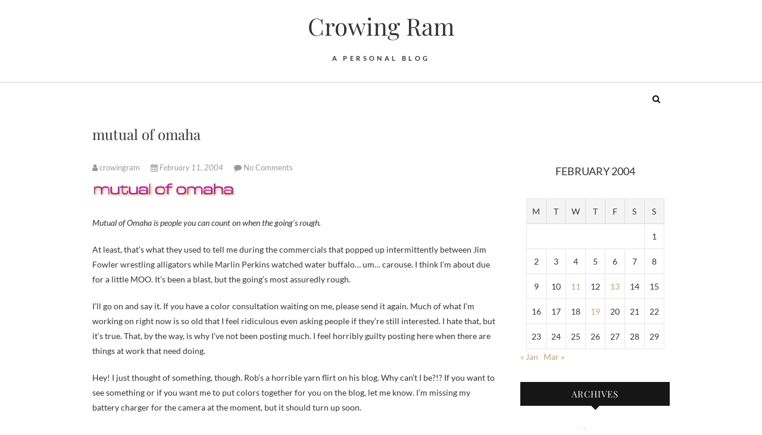

--- FILE ---
content_type: text/html; charset=UTF-8
request_url: https://www.crowingram.com/2004/02/11/68/
body_size: 11988
content:
<!DOCTYPE html>
<html lang="en-US">
<head>
<meta charset="UTF-8" />
<link rel="profile" href="http://gmpg.org/xfn/11" />
<link rel="pingback" href="https://www.crowingram.com/xmlrpc.php" />
<title>mutual of omaha &#8211; Crowing Ram</title>
<meta name='robots' content='max-image-preview:large' />
<link rel="alternate" type="application/rss+xml" title="Crowing Ram &raquo; Feed" href="https://www.crowingram.com/feed/" />
<link rel="alternate" type="application/rss+xml" title="Crowing Ram &raquo; Comments Feed" href="https://www.crowingram.com/comments/feed/" />
<link rel="alternate" type="application/rss+xml" title="Crowing Ram &raquo; mutual of omaha Comments Feed" href="https://www.crowingram.com/2004/02/11/68/feed/" />
<script type="text/javascript">
/* <![CDATA[ */
window._wpemojiSettings = {"baseUrl":"https:\/\/s.w.org\/images\/core\/emoji\/14.0.0\/72x72\/","ext":".png","svgUrl":"https:\/\/s.w.org\/images\/core\/emoji\/14.0.0\/svg\/","svgExt":".svg","source":{"concatemoji":"https:\/\/www.crowingram.com\/wp-includes\/js\/wp-emoji-release.min.js?ver=6.4.7"}};
/*! This file is auto-generated */
!function(i,n){var o,s,e;function c(e){try{var t={supportTests:e,timestamp:(new Date).valueOf()};sessionStorage.setItem(o,JSON.stringify(t))}catch(e){}}function p(e,t,n){e.clearRect(0,0,e.canvas.width,e.canvas.height),e.fillText(t,0,0);var t=new Uint32Array(e.getImageData(0,0,e.canvas.width,e.canvas.height).data),r=(e.clearRect(0,0,e.canvas.width,e.canvas.height),e.fillText(n,0,0),new Uint32Array(e.getImageData(0,0,e.canvas.width,e.canvas.height).data));return t.every(function(e,t){return e===r[t]})}function u(e,t,n){switch(t){case"flag":return n(e,"\ud83c\udff3\ufe0f\u200d\u26a7\ufe0f","\ud83c\udff3\ufe0f\u200b\u26a7\ufe0f")?!1:!n(e,"\ud83c\uddfa\ud83c\uddf3","\ud83c\uddfa\u200b\ud83c\uddf3")&&!n(e,"\ud83c\udff4\udb40\udc67\udb40\udc62\udb40\udc65\udb40\udc6e\udb40\udc67\udb40\udc7f","\ud83c\udff4\u200b\udb40\udc67\u200b\udb40\udc62\u200b\udb40\udc65\u200b\udb40\udc6e\u200b\udb40\udc67\u200b\udb40\udc7f");case"emoji":return!n(e,"\ud83e\udef1\ud83c\udffb\u200d\ud83e\udef2\ud83c\udfff","\ud83e\udef1\ud83c\udffb\u200b\ud83e\udef2\ud83c\udfff")}return!1}function f(e,t,n){var r="undefined"!=typeof WorkerGlobalScope&&self instanceof WorkerGlobalScope?new OffscreenCanvas(300,150):i.createElement("canvas"),a=r.getContext("2d",{willReadFrequently:!0}),o=(a.textBaseline="top",a.font="600 32px Arial",{});return e.forEach(function(e){o[e]=t(a,e,n)}),o}function t(e){var t=i.createElement("script");t.src=e,t.defer=!0,i.head.appendChild(t)}"undefined"!=typeof Promise&&(o="wpEmojiSettingsSupports",s=["flag","emoji"],n.supports={everything:!0,everythingExceptFlag:!0},e=new Promise(function(e){i.addEventListener("DOMContentLoaded",e,{once:!0})}),new Promise(function(t){var n=function(){try{var e=JSON.parse(sessionStorage.getItem(o));if("object"==typeof e&&"number"==typeof e.timestamp&&(new Date).valueOf()<e.timestamp+604800&&"object"==typeof e.supportTests)return e.supportTests}catch(e){}return null}();if(!n){if("undefined"!=typeof Worker&&"undefined"!=typeof OffscreenCanvas&&"undefined"!=typeof URL&&URL.createObjectURL&&"undefined"!=typeof Blob)try{var e="postMessage("+f.toString()+"("+[JSON.stringify(s),u.toString(),p.toString()].join(",")+"));",r=new Blob([e],{type:"text/javascript"}),a=new Worker(URL.createObjectURL(r),{name:"wpTestEmojiSupports"});return void(a.onmessage=function(e){c(n=e.data),a.terminate(),t(n)})}catch(e){}c(n=f(s,u,p))}t(n)}).then(function(e){for(var t in e)n.supports[t]=e[t],n.supports.everything=n.supports.everything&&n.supports[t],"flag"!==t&&(n.supports.everythingExceptFlag=n.supports.everythingExceptFlag&&n.supports[t]);n.supports.everythingExceptFlag=n.supports.everythingExceptFlag&&!n.supports.flag,n.DOMReady=!1,n.readyCallback=function(){n.DOMReady=!0}}).then(function(){return e}).then(function(){var e;n.supports.everything||(n.readyCallback(),(e=n.source||{}).concatemoji?t(e.concatemoji):e.wpemoji&&e.twemoji&&(t(e.twemoji),t(e.wpemoji)))}))}((window,document),window._wpemojiSettings);
/* ]]> */
</script>
<style id='wp-emoji-styles-inline-css' type='text/css'>

	img.wp-smiley, img.emoji {
		display: inline !important;
		border: none !important;
		box-shadow: none !important;
		height: 1em !important;
		width: 1em !important;
		margin: 0 0.07em !important;
		vertical-align: -0.1em !important;
		background: none !important;
		padding: 0 !important;
	}
</style>
<link rel='stylesheet' id='wp-block-library-css' href='https://www.crowingram.com/wp-includes/css/dist/block-library/style.min.css?ver=6.4.7' type='text/css' media='all' />
<style id='classic-theme-styles-inline-css' type='text/css'>
/*! This file is auto-generated */
.wp-block-button__link{color:#fff;background-color:#32373c;border-radius:9999px;box-shadow:none;text-decoration:none;padding:calc(.667em + 2px) calc(1.333em + 2px);font-size:1.125em}.wp-block-file__button{background:#32373c;color:#fff;text-decoration:none}
</style>
<style id='global-styles-inline-css' type='text/css'>
body{--wp--preset--color--black: #000000;--wp--preset--color--cyan-bluish-gray: #abb8c3;--wp--preset--color--white: #ffffff;--wp--preset--color--pale-pink: #f78da7;--wp--preset--color--vivid-red: #cf2e2e;--wp--preset--color--luminous-vivid-orange: #ff6900;--wp--preset--color--luminous-vivid-amber: #fcb900;--wp--preset--color--light-green-cyan: #7bdcb5;--wp--preset--color--vivid-green-cyan: #00d084;--wp--preset--color--pale-cyan-blue: #8ed1fc;--wp--preset--color--vivid-cyan-blue: #0693e3;--wp--preset--color--vivid-purple: #9b51e0;--wp--preset--gradient--vivid-cyan-blue-to-vivid-purple: linear-gradient(135deg,rgba(6,147,227,1) 0%,rgb(155,81,224) 100%);--wp--preset--gradient--light-green-cyan-to-vivid-green-cyan: linear-gradient(135deg,rgb(122,220,180) 0%,rgb(0,208,130) 100%);--wp--preset--gradient--luminous-vivid-amber-to-luminous-vivid-orange: linear-gradient(135deg,rgba(252,185,0,1) 0%,rgba(255,105,0,1) 100%);--wp--preset--gradient--luminous-vivid-orange-to-vivid-red: linear-gradient(135deg,rgba(255,105,0,1) 0%,rgb(207,46,46) 100%);--wp--preset--gradient--very-light-gray-to-cyan-bluish-gray: linear-gradient(135deg,rgb(238,238,238) 0%,rgb(169,184,195) 100%);--wp--preset--gradient--cool-to-warm-spectrum: linear-gradient(135deg,rgb(74,234,220) 0%,rgb(151,120,209) 20%,rgb(207,42,186) 40%,rgb(238,44,130) 60%,rgb(251,105,98) 80%,rgb(254,248,76) 100%);--wp--preset--gradient--blush-light-purple: linear-gradient(135deg,rgb(255,206,236) 0%,rgb(152,150,240) 100%);--wp--preset--gradient--blush-bordeaux: linear-gradient(135deg,rgb(254,205,165) 0%,rgb(254,45,45) 50%,rgb(107,0,62) 100%);--wp--preset--gradient--luminous-dusk: linear-gradient(135deg,rgb(255,203,112) 0%,rgb(199,81,192) 50%,rgb(65,88,208) 100%);--wp--preset--gradient--pale-ocean: linear-gradient(135deg,rgb(255,245,203) 0%,rgb(182,227,212) 50%,rgb(51,167,181) 100%);--wp--preset--gradient--electric-grass: linear-gradient(135deg,rgb(202,248,128) 0%,rgb(113,206,126) 100%);--wp--preset--gradient--midnight: linear-gradient(135deg,rgb(2,3,129) 0%,rgb(40,116,252) 100%);--wp--preset--font-size--small: 13px;--wp--preset--font-size--medium: 20px;--wp--preset--font-size--large: 36px;--wp--preset--font-size--x-large: 42px;--wp--preset--spacing--20: 0.44rem;--wp--preset--spacing--30: 0.67rem;--wp--preset--spacing--40: 1rem;--wp--preset--spacing--50: 1.5rem;--wp--preset--spacing--60: 2.25rem;--wp--preset--spacing--70: 3.38rem;--wp--preset--spacing--80: 5.06rem;--wp--preset--shadow--natural: 6px 6px 9px rgba(0, 0, 0, 0.2);--wp--preset--shadow--deep: 12px 12px 50px rgba(0, 0, 0, 0.4);--wp--preset--shadow--sharp: 6px 6px 0px rgba(0, 0, 0, 0.2);--wp--preset--shadow--outlined: 6px 6px 0px -3px rgba(255, 255, 255, 1), 6px 6px rgba(0, 0, 0, 1);--wp--preset--shadow--crisp: 6px 6px 0px rgba(0, 0, 0, 1);}:where(.is-layout-flex){gap: 0.5em;}:where(.is-layout-grid){gap: 0.5em;}body .is-layout-flow > .alignleft{float: left;margin-inline-start: 0;margin-inline-end: 2em;}body .is-layout-flow > .alignright{float: right;margin-inline-start: 2em;margin-inline-end: 0;}body .is-layout-flow > .aligncenter{margin-left: auto !important;margin-right: auto !important;}body .is-layout-constrained > .alignleft{float: left;margin-inline-start: 0;margin-inline-end: 2em;}body .is-layout-constrained > .alignright{float: right;margin-inline-start: 2em;margin-inline-end: 0;}body .is-layout-constrained > .aligncenter{margin-left: auto !important;margin-right: auto !important;}body .is-layout-constrained > :where(:not(.alignleft):not(.alignright):not(.alignfull)){max-width: var(--wp--style--global--content-size);margin-left: auto !important;margin-right: auto !important;}body .is-layout-constrained > .alignwide{max-width: var(--wp--style--global--wide-size);}body .is-layout-flex{display: flex;}body .is-layout-flex{flex-wrap: wrap;align-items: center;}body .is-layout-flex > *{margin: 0;}body .is-layout-grid{display: grid;}body .is-layout-grid > *{margin: 0;}:where(.wp-block-columns.is-layout-flex){gap: 2em;}:where(.wp-block-columns.is-layout-grid){gap: 2em;}:where(.wp-block-post-template.is-layout-flex){gap: 1.25em;}:where(.wp-block-post-template.is-layout-grid){gap: 1.25em;}.has-black-color{color: var(--wp--preset--color--black) !important;}.has-cyan-bluish-gray-color{color: var(--wp--preset--color--cyan-bluish-gray) !important;}.has-white-color{color: var(--wp--preset--color--white) !important;}.has-pale-pink-color{color: var(--wp--preset--color--pale-pink) !important;}.has-vivid-red-color{color: var(--wp--preset--color--vivid-red) !important;}.has-luminous-vivid-orange-color{color: var(--wp--preset--color--luminous-vivid-orange) !important;}.has-luminous-vivid-amber-color{color: var(--wp--preset--color--luminous-vivid-amber) !important;}.has-light-green-cyan-color{color: var(--wp--preset--color--light-green-cyan) !important;}.has-vivid-green-cyan-color{color: var(--wp--preset--color--vivid-green-cyan) !important;}.has-pale-cyan-blue-color{color: var(--wp--preset--color--pale-cyan-blue) !important;}.has-vivid-cyan-blue-color{color: var(--wp--preset--color--vivid-cyan-blue) !important;}.has-vivid-purple-color{color: var(--wp--preset--color--vivid-purple) !important;}.has-black-background-color{background-color: var(--wp--preset--color--black) !important;}.has-cyan-bluish-gray-background-color{background-color: var(--wp--preset--color--cyan-bluish-gray) !important;}.has-white-background-color{background-color: var(--wp--preset--color--white) !important;}.has-pale-pink-background-color{background-color: var(--wp--preset--color--pale-pink) !important;}.has-vivid-red-background-color{background-color: var(--wp--preset--color--vivid-red) !important;}.has-luminous-vivid-orange-background-color{background-color: var(--wp--preset--color--luminous-vivid-orange) !important;}.has-luminous-vivid-amber-background-color{background-color: var(--wp--preset--color--luminous-vivid-amber) !important;}.has-light-green-cyan-background-color{background-color: var(--wp--preset--color--light-green-cyan) !important;}.has-vivid-green-cyan-background-color{background-color: var(--wp--preset--color--vivid-green-cyan) !important;}.has-pale-cyan-blue-background-color{background-color: var(--wp--preset--color--pale-cyan-blue) !important;}.has-vivid-cyan-blue-background-color{background-color: var(--wp--preset--color--vivid-cyan-blue) !important;}.has-vivid-purple-background-color{background-color: var(--wp--preset--color--vivid-purple) !important;}.has-black-border-color{border-color: var(--wp--preset--color--black) !important;}.has-cyan-bluish-gray-border-color{border-color: var(--wp--preset--color--cyan-bluish-gray) !important;}.has-white-border-color{border-color: var(--wp--preset--color--white) !important;}.has-pale-pink-border-color{border-color: var(--wp--preset--color--pale-pink) !important;}.has-vivid-red-border-color{border-color: var(--wp--preset--color--vivid-red) !important;}.has-luminous-vivid-orange-border-color{border-color: var(--wp--preset--color--luminous-vivid-orange) !important;}.has-luminous-vivid-amber-border-color{border-color: var(--wp--preset--color--luminous-vivid-amber) !important;}.has-light-green-cyan-border-color{border-color: var(--wp--preset--color--light-green-cyan) !important;}.has-vivid-green-cyan-border-color{border-color: var(--wp--preset--color--vivid-green-cyan) !important;}.has-pale-cyan-blue-border-color{border-color: var(--wp--preset--color--pale-cyan-blue) !important;}.has-vivid-cyan-blue-border-color{border-color: var(--wp--preset--color--vivid-cyan-blue) !important;}.has-vivid-purple-border-color{border-color: var(--wp--preset--color--vivid-purple) !important;}.has-vivid-cyan-blue-to-vivid-purple-gradient-background{background: var(--wp--preset--gradient--vivid-cyan-blue-to-vivid-purple) !important;}.has-light-green-cyan-to-vivid-green-cyan-gradient-background{background: var(--wp--preset--gradient--light-green-cyan-to-vivid-green-cyan) !important;}.has-luminous-vivid-amber-to-luminous-vivid-orange-gradient-background{background: var(--wp--preset--gradient--luminous-vivid-amber-to-luminous-vivid-orange) !important;}.has-luminous-vivid-orange-to-vivid-red-gradient-background{background: var(--wp--preset--gradient--luminous-vivid-orange-to-vivid-red) !important;}.has-very-light-gray-to-cyan-bluish-gray-gradient-background{background: var(--wp--preset--gradient--very-light-gray-to-cyan-bluish-gray) !important;}.has-cool-to-warm-spectrum-gradient-background{background: var(--wp--preset--gradient--cool-to-warm-spectrum) !important;}.has-blush-light-purple-gradient-background{background: var(--wp--preset--gradient--blush-light-purple) !important;}.has-blush-bordeaux-gradient-background{background: var(--wp--preset--gradient--blush-bordeaux) !important;}.has-luminous-dusk-gradient-background{background: var(--wp--preset--gradient--luminous-dusk) !important;}.has-pale-ocean-gradient-background{background: var(--wp--preset--gradient--pale-ocean) !important;}.has-electric-grass-gradient-background{background: var(--wp--preset--gradient--electric-grass) !important;}.has-midnight-gradient-background{background: var(--wp--preset--gradient--midnight) !important;}.has-small-font-size{font-size: var(--wp--preset--font-size--small) !important;}.has-medium-font-size{font-size: var(--wp--preset--font-size--medium) !important;}.has-large-font-size{font-size: var(--wp--preset--font-size--large) !important;}.has-x-large-font-size{font-size: var(--wp--preset--font-size--x-large) !important;}
.wp-block-navigation a:where(:not(.wp-element-button)){color: inherit;}
:where(.wp-block-post-template.is-layout-flex){gap: 1.25em;}:where(.wp-block-post-template.is-layout-grid){gap: 1.25em;}
:where(.wp-block-columns.is-layout-flex){gap: 2em;}:where(.wp-block-columns.is-layout-grid){gap: 2em;}
.wp-block-pullquote{font-size: 1.5em;line-height: 1.6;}
</style>
<link rel='stylesheet' id='edge-style-css' href='https://www.crowingram.com/wp-content/themes/edge/style.css?ver=6.4.7' type='text/css' media='all' />
<link rel='stylesheet' id='font-awesome-css' href='https://www.crowingram.com/wp-content/themes/edge/assets/font-awesome/css/font-awesome.min.css?ver=6.4.7' type='text/css' media='all' />
<link rel='stylesheet' id='edge-responsive-css' href='https://www.crowingram.com/wp-content/themes/edge/css/responsive.css?ver=6.4.7' type='text/css' media='all' />
<link rel='stylesheet' id='edge_google_fonts-css' href='https://www.crowingram.com/wp-content/fonts/13ce2d6a8620fbe3ec7663ca0b768de1.css?ver=6.4.7' type='text/css' media='all' />
<script type="text/javascript" src="https://www.crowingram.com/wp-includes/js/jquery/jquery.min.js?ver=3.7.1" id="jquery-core-js"></script>
<script type="text/javascript" src="https://www.crowingram.com/wp-includes/js/jquery/jquery-migrate.min.js?ver=3.4.1" id="jquery-migrate-js"></script>
<script type="text/javascript" src="https://www.crowingram.com/wp-content/themes/edge/js/edge-main.js?ver=6.4.7" id="edge-main-js"></script>
<!--[if lt IE 9]>
<script type="text/javascript" src="https://www.crowingram.com/wp-content/themes/edge/js/html5.js?ver=3.7.3" id="html5-js"></script>
<![endif]-->
<link rel="https://api.w.org/" href="https://www.crowingram.com/wp-json/" /><link rel="alternate" type="application/json" href="https://www.crowingram.com/wp-json/wp/v2/posts/68" /><link rel="EditURI" type="application/rsd+xml" title="RSD" href="https://www.crowingram.com/xmlrpc.php?rsd" />
<meta name="generator" content="WordPress 6.4.7" />
<link rel="canonical" href="https://www.crowingram.com/2004/02/11/68/" />
<link rel='shortlink' href='https://www.crowingram.com/?p=68' />
<link rel="alternate" type="application/json+oembed" href="https://www.crowingram.com/wp-json/oembed/1.0/embed?url=https%3A%2F%2Fwww.crowingram.com%2F2004%2F02%2F11%2F68%2F" />
<link rel="alternate" type="text/xml+oembed" href="https://www.crowingram.com/wp-json/oembed/1.0/embed?url=https%3A%2F%2Fwww.crowingram.com%2F2004%2F02%2F11%2F68%2F&#038;format=xml" />
	<meta name="viewport" content="width=device-width" />
	<style type="text/css">.recentcomments a{display:inline !important;padding:0 !important;margin:0 !important;}</style></head>
<body class="post-template-default single single-post postid-68 single-format-standard wp-embed-responsive">
	<div id="page" class="hfeed site">
	<a class="skip-link screen-reader-text" href="#content">Skip to content</a>
<!-- Masthead ============================================= -->
<header id="masthead" class="site-header" role="banner">
				<div class="top-header">
			<div class="container clearfix">
				<div class="header-social-block">	<div class="social-links clearfix">
			</div><!-- end .social-links -->
</div><!-- end .header-social-block --><div id="site-branding"> <h2 id="site-title"> 			<a href="https://www.crowingram.com/" title="Crowing Ram" rel="home"> Crowing Ram </a>
			 </h2> <!-- end .site-title --> 				<div id="site-description"> A Personal Blog </div> <!-- end #site-description -->
			</div>			</div> <!-- end .container -->
		</div> <!-- end .top-header -->
		<!-- Main Header============================================= -->
				<div id="sticky_header">
					<div class="container clearfix">
					  	<h3 class="nav-site-title">
							<a href="https://www.crowingram.com/" title="Crowing Ram">Crowing Ram</a>
						</h3>
					<!-- end .nav-site-title -->
						<!-- Main Nav ============================================= -->
												<nav id="site-navigation" class="main-navigation clearfix" role="navigation" aria-label="Main Menu">
							<button class="menu-toggle" aria-controls="primary-menu" aria-expanded="false" type="button">
								<span class="line-one"></span>
					  			<span class="line-two"></span>
					  			<span class="line-three"></span>
						  	</button>
					  	<!-- end .menu-toggle -->
													</nav> <!-- end #site-navigation -->
													<button id="search-toggle" class="header-search" type="button"></button>
							<div id="search-box" class="clearfix">
								<form class="search-form" action="https://www.crowingram.com/" method="get">
		<input type="search" name="s" class="search-field" placeholder="Search &hellip;" autocomplete="off">
	<button type="submit" class="search-submit"><i class="fa fa-search"></i></button>
	</form> <!-- end .search-form -->							</div>  <!-- end #search-box -->
						</div> <!-- end .container -->
			</div> <!-- end #sticky_header --></header> <!-- end #masthead -->
<!-- Main Page Start ============================================= -->
<div id="content">
<div class="container clearfix">
	<div class="page-header">
					<h1 class="page-title">mutual of omaha</h1>
			<!-- .page-title -->
						<!-- .breadcrumb -->
	</div>
	<!-- .page-header -->

<div id="primary">
	<main id="main" class="site-main clearfix" role="main">
				<article id="post-68" class="post-68 post type-post status-publish format-standard hentry category-uncategorized">
				<header class="entry-header">
										<div class="entry-meta">
												<span class="author vcard"><a href="https://www.crowingram.com/author/crowingram/" title="crowingram"><i class="fa fa-user"></i>
						crowingram </a></span> <span class="posted-on"><a title="10:23 am" href="https://www.crowingram.com/2004/02/11/68/"><i class="fa fa-calendar"></i>
						February 11, 2004 </a></span>
												<span class="comments"><i class="fa fa-comment"></i>
						<a href="https://www.crowingram.com/2004/02/11/68/#respond">No Comments</a> </span>
											</div> <!-- end .entry-meta -->
									</header> <!-- end .entry-header -->
						<div class="entry-content clearfix">
			<p> <img decoding="async" src="/images/archive/ttl-040211mutualofomaha.gif" alt="mutual of omaha"></p>
<p><i>Mutual of Omaha is people you can count on when the going&#8217;s rough.</i></p>
<p>At least, that&#8217;s what they used to tell me during the commercials that popped up intermittently between Jim Fowler wrestling alligators while Marlin Perkins watched water buffalo&#8230; um&#8230; carouse. I think I&#8217;m about due for a little MOO. It&#8217;s been a blast, but the going&#8217;s most assuredly rough.</p>
<p>I&#8217;ll go on and say it. If you have a color consultation waiting on me, please send it again. Much of what I&#8217;m working on right now is so old that I feel ridiculous even asking people if they&#8217;re still interested. I hate that, but it&#8217;s true. That, by the way, is why I&#8217;ve not been posting much. I feel horribly guilty posting here when there are things at work that need doing.</p>
<p>Hey! I just thought of something, though. Rob&#8217;s a horrible yarn flirt on his blog. Why can&#8217;t I be?!? If you want to see something or if you want me to put colors together for you on the blog, let me know. I&#8217;m missing my battery charger for the camera at the moment, but it should turn up soon.</p>
<p><i>BWA-HA-HA-HA!</i> Like anything in this house just <i>turns up</i> anymore. For those of you who&#8217;ve not seen, we&#8217;re in six of the eight major rooms of the house. The two rooms that we&#8217;re not in are the kitchen and the bedroom. I&#8217;m not even counting the bathrooms (blessedly devoid of yarn&#8230; wool <i>does</i> hold odors, you know), the foyer (which does, incidentally house quite a bit of yarn), or the laundry room (which has become home to felting for Rob and the folks he&#8217;s got felting backlogged for).</p>
<p>Oh, and thanks to everyone who&#8217;s offered condolences on the Hutchins shop. Business is, of course, booming, but we&#8217;ve just decided to stop fighting to stay. With the help of some very kind friends and clients, we&#8217;re looking for new retail space that we <i>know</i> is zoned appropriately for retail use at whatever size we grow to. I&#8217;ve had my eye on a few properties upward of 10,000 square feet (significantly upward, actually), but we definitely need at least 6,000 just to have appropriate shelving for what we have now, classroom space, storage, and office space. That <i>doesn&#8217;t</i> take into account the extra space that we&#8217;d like to have for wheels and looms, a kids and/or disinterested spouse corral, a refreshment/kitchenette area, but it <i>does</i> give us room to continue our tradition of having space for sitting and perusing books, knitting test or gauge swatches, and just hanging out in the yarn shop.</p>
<p>Anyway, back to work with me. Much love, folks, and happy knitting.</p>
		</div> <!-- .entry-content -->
						<footer class="entry-footer">
										<span class="cat-links">
					Category : <a href="https://www.crowingram.com/category/uncategorized/" rel="category tag">Uncategorized</a>					</span> <!-- end .cat-links -->
									</footer> <!-- .entry-meta -->
							<ul class="default-wp-page clearfix">
					<li class="previous"> <a href="https://www.crowingram.com/2004/01/08/67/" rel="prev"><span class="meta-nav">&larr;</span> caution: threadybear testing underway</a> </li>
					<li class="next"> <a href="https://www.crowingram.com/2004/02/13/69/" rel="next">separate but equal <span class="meta-nav">&rarr;</span></a> </li>
				</ul>
					
<div id="comments" class="comments-area">
				<div id="respond" class="comment-respond">
		<h3 id="reply-title" class="comment-reply-title">Leave a Reply <small><a rel="nofollow" id="cancel-comment-reply-link" href="/2004/02/11/68/#respond" style="display:none;">Cancel reply</a></small></h3><form action="https://www.crowingram.com/wp-comments-post.php" method="post" id="commentform" class="comment-form" novalidate><p class="comment-notes"><span id="email-notes">Your email address will not be published.</span> <span class="required-field-message">Required fields are marked <span class="required">*</span></span></p><p class="comment-form-comment"><label for="comment">Comment <span class="required">*</span></label> <textarea id="comment" name="comment" cols="45" rows="8" maxlength="65525" required></textarea></p><p class="comment-form-author"><label for="author">Name <span class="required">*</span></label> <input id="author" name="author" type="text" value="" size="30" maxlength="245" autocomplete="name" required /></p>
<p class="comment-form-email"><label for="email">Email <span class="required">*</span></label> <input id="email" name="email" type="email" value="" size="30" maxlength="100" aria-describedby="email-notes" autocomplete="email" required /></p>
<p class="comment-form-url"><label for="url">Website</label> <input id="url" name="url" type="url" value="" size="30" maxlength="200" autocomplete="url" /></p>
<p class="form-submit"><input name="submit" type="submit" id="submit" class="submit" value="Post Comment" /> <input type='hidden' name='comment_post_ID' value='68' id='comment_post_ID' />
<input type='hidden' name='comment_parent' id='comment_parent' value='0' />
</p><p style="display: none;"><input type="hidden" id="akismet_comment_nonce" name="akismet_comment_nonce" value="a87d760e26" /></p><p style="display: none !important;"><label>&#916;<textarea name="ak_hp_textarea" cols="45" rows="8" maxlength="100"></textarea></label><input type="hidden" id="ak_js_1" name="ak_js" value="209"/><script>document.getElementById( "ak_js_1" ).setAttribute( "value", ( new Date() ).getTime() );</script></p></form>	</div><!-- #respond -->
	<p class="akismet_comment_form_privacy_notice">This site uses Akismet to reduce spam. <a href="https://akismet.com/privacy/" target="_blank" rel="nofollow noopener">Learn how your comment data is processed</a>.</p></div> <!-- .comments-area -->			</article>
		</section> <!-- .post -->
		</main> <!-- #main -->
	</div> <!-- #primary -->

<aside id="secondary" role="complementary">
    <aside id="calendar-2" class="widget widget_calendar"><div id="calendar_wrap" class="calendar_wrap"><table id="wp-calendar" class="wp-calendar-table">
	<caption>February 2004</caption>
	<thead>
	<tr>
		<th scope="col" title="Monday">M</th>
		<th scope="col" title="Tuesday">T</th>
		<th scope="col" title="Wednesday">W</th>
		<th scope="col" title="Thursday">T</th>
		<th scope="col" title="Friday">F</th>
		<th scope="col" title="Saturday">S</th>
		<th scope="col" title="Sunday">S</th>
	</tr>
	</thead>
	<tbody>
	<tr>
		<td colspan="6" class="pad">&nbsp;</td><td>1</td>
	</tr>
	<tr>
		<td>2</td><td>3</td><td>4</td><td>5</td><td>6</td><td>7</td><td>8</td>
	</tr>
	<tr>
		<td>9</td><td>10</td><td><a href="https://www.crowingram.com/2004/02/11/" aria-label="Posts published on February 11, 2004">11</a></td><td>12</td><td><a href="https://www.crowingram.com/2004/02/13/" aria-label="Posts published on February 13, 2004">13</a></td><td>14</td><td>15</td>
	</tr>
	<tr>
		<td>16</td><td>17</td><td>18</td><td><a href="https://www.crowingram.com/2004/02/19/" aria-label="Posts published on February 19, 2004">19</a></td><td>20</td><td>21</td><td>22</td>
	</tr>
	<tr>
		<td>23</td><td>24</td><td>25</td><td>26</td><td>27</td><td>28</td><td>29</td>
	</tr>
	</tbody>
	</table><nav aria-label="Previous and next months" class="wp-calendar-nav">
		<span class="wp-calendar-nav-prev"><a href="https://www.crowingram.com/2004/01/">&laquo; Jan</a></span>
		<span class="pad">&nbsp;</span>
		<span class="wp-calendar-nav-next"><a href="https://www.crowingram.com/2004/03/">Mar &raquo;</a></span>
	</nav></div></aside><aside id="archives-3" class="widget widget_archive"><h2 class="widget-title">Archives</h2>
			<ul>
					<li><a href='https://www.crowingram.com/2021/10/'>October 2021</a>&nbsp;(1)</li>
	<li><a href='https://www.crowingram.com/2021/08/'>August 2021</a>&nbsp;(1)</li>
	<li><a href='https://www.crowingram.com/2020/03/'>March 2020</a>&nbsp;(1)</li>
	<li><a href='https://www.crowingram.com/2019/09/'>September 2019</a>&nbsp;(1)</li>
	<li><a href='https://www.crowingram.com/2019/01/'>January 2019</a>&nbsp;(4)</li>
	<li><a href='https://www.crowingram.com/2018/11/'>November 2018</a>&nbsp;(3)</li>
	<li><a href='https://www.crowingram.com/2018/10/'>October 2018</a>&nbsp;(1)</li>
	<li><a href='https://www.crowingram.com/2018/02/'>February 2018</a>&nbsp;(1)</li>
	<li><a href='https://www.crowingram.com/2016/09/'>September 2016</a>&nbsp;(1)</li>
	<li><a href='https://www.crowingram.com/2014/03/'>March 2014</a>&nbsp;(3)</li>
	<li><a href='https://www.crowingram.com/2014/01/'>January 2014</a>&nbsp;(3)</li>
	<li><a href='https://www.crowingram.com/2010/02/'>February 2010</a>&nbsp;(1)</li>
	<li><a href='https://www.crowingram.com/2009/11/'>November 2009</a>&nbsp;(1)</li>
	<li><a href='https://www.crowingram.com/2009/10/'>October 2009</a>&nbsp;(2)</li>
	<li><a href='https://www.crowingram.com/2009/09/'>September 2009</a>&nbsp;(4)</li>
	<li><a href='https://www.crowingram.com/2009/08/'>August 2009</a>&nbsp;(1)</li>
	<li><a href='https://www.crowingram.com/2009/05/'>May 2009</a>&nbsp;(4)</li>
	<li><a href='https://www.crowingram.com/2009/01/'>January 2009</a>&nbsp;(5)</li>
	<li><a href='https://www.crowingram.com/2008/10/'>October 2008</a>&nbsp;(3)</li>
	<li><a href='https://www.crowingram.com/2008/09/'>September 2008</a>&nbsp;(2)</li>
	<li><a href='https://www.crowingram.com/2007/10/'>October 2007</a>&nbsp;(1)</li>
	<li><a href='https://www.crowingram.com/2007/09/'>September 2007</a>&nbsp;(1)</li>
	<li><a href='https://www.crowingram.com/2007/07/'>July 2007</a>&nbsp;(6)</li>
	<li><a href='https://www.crowingram.com/2007/06/'>June 2007</a>&nbsp;(2)</li>
	<li><a href='https://www.crowingram.com/2007/05/'>May 2007</a>&nbsp;(1)</li>
	<li><a href='https://www.crowingram.com/2007/03/'>March 2007</a>&nbsp;(3)</li>
	<li><a href='https://www.crowingram.com/2007/02/'>February 2007</a>&nbsp;(10)</li>
	<li><a href='https://www.crowingram.com/2007/01/'>January 2007</a>&nbsp;(1)</li>
	<li><a href='https://www.crowingram.com/2006/12/'>December 2006</a>&nbsp;(1)</li>
	<li><a href='https://www.crowingram.com/2006/09/'>September 2006</a>&nbsp;(1)</li>
	<li><a href='https://www.crowingram.com/2006/07/'>July 2006</a>&nbsp;(7)</li>
	<li><a href='https://www.crowingram.com/2006/06/'>June 2006</a>&nbsp;(2)</li>
	<li><a href='https://www.crowingram.com/2006/03/'>March 2006</a>&nbsp;(1)</li>
	<li><a href='https://www.crowingram.com/2006/01/'>January 2006</a>&nbsp;(2)</li>
	<li><a href='https://www.crowingram.com/2005/10/'>October 2005</a>&nbsp;(1)</li>
	<li><a href='https://www.crowingram.com/2005/07/'>July 2005</a>&nbsp;(2)</li>
	<li><a href='https://www.crowingram.com/2005/06/'>June 2005</a>&nbsp;(1)</li>
	<li><a href='https://www.crowingram.com/2005/04/'>April 2005</a>&nbsp;(2)</li>
	<li><a href='https://www.crowingram.com/2005/02/'>February 2005</a>&nbsp;(3)</li>
	<li><a href='https://www.crowingram.com/2004/09/'>September 2004</a>&nbsp;(1)</li>
	<li><a href='https://www.crowingram.com/2004/07/'>July 2004</a>&nbsp;(2)</li>
	<li><a href='https://www.crowingram.com/2004/06/'>June 2004</a>&nbsp;(6)</li>
	<li><a href='https://www.crowingram.com/2004/05/'>May 2004</a>&nbsp;(4)</li>
	<li><a href='https://www.crowingram.com/2004/04/'>April 2004</a>&nbsp;(2)</li>
	<li><a href='https://www.crowingram.com/2004/03/'>March 2004</a>&nbsp;(5)</li>
	<li><a href='https://www.crowingram.com/2004/02/'>February 2004</a>&nbsp;(3)</li>
	<li><a href='https://www.crowingram.com/2004/01/'>January 2004</a>&nbsp;(3)</li>
	<li><a href='https://www.crowingram.com/2003/12/'>December 2003</a>&nbsp;(2)</li>
	<li><a href='https://www.crowingram.com/2003/11/'>November 2003</a>&nbsp;(2)</li>
	<li><a href='https://www.crowingram.com/2003/10/'>October 2003</a>&nbsp;(1)</li>
	<li><a href='https://www.crowingram.com/2003/09/'>September 2003</a>&nbsp;(2)</li>
	<li><a href='https://www.crowingram.com/2003/08/'>August 2003</a>&nbsp;(1)</li>
	<li><a href='https://www.crowingram.com/2003/07/'>July 2003</a>&nbsp;(3)</li>
	<li><a href='https://www.crowingram.com/2003/06/'>June 2003</a>&nbsp;(3)</li>
	<li><a href='https://www.crowingram.com/2003/05/'>May 2003</a>&nbsp;(4)</li>
	<li><a href='https://www.crowingram.com/2003/04/'>April 2003</a>&nbsp;(3)</li>
	<li><a href='https://www.crowingram.com/2003/03/'>March 2003</a>&nbsp;(9)</li>
	<li><a href='https://www.crowingram.com/2003/02/'>February 2003</a>&nbsp;(8)</li>
	<li><a href='https://www.crowingram.com/2003/01/'>January 2003</a>&nbsp;(14)</li>
	<li><a href='https://www.crowingram.com/2002/12/'>December 2002</a>&nbsp;(3)</li>
			</ul>

			</aside><aside id="categories-3" class="widget widget_categories"><h2 class="widget-title">Categories</h2>
			<ul>
					<li class="cat-item cat-item-191"><a href="https://www.crowingram.com/category/art/">Art</a>
<ul class='children'>
	<li class="cat-item cat-item-193"><a href="https://www.crowingram.com/category/art/film/">Film</a>
</li>
</ul>
</li>
	<li class="cat-item cat-item-17"><a href="https://www.crowingram.com/category/business/">Business</a>
<ul class='children'>
	<li class="cat-item cat-item-27"><a href="https://www.crowingram.com/category/business/fiber-arts-industry/">Fiber Arts Industry</a>
</li>
</ul>
</li>
	<li class="cat-item cat-item-18"><a href="https://www.crowingram.com/category/businesses/">Businesses</a>
<ul class='children'>
	<li class="cat-item cat-item-48"><a href="https://www.crowingram.com/category/businesses/restaurants/">Restaurants</a>
	<ul class='children'>
	<li class="cat-item cat-item-54"><a href="https://www.crowingram.com/category/businesses/restaurants/taste-of-thai/">Taste of Thai, East Lansing MI</a>
</li>
	</ul>
</li>
</ul>
</li>
	<li class="cat-item cat-item-19"><a href="https://www.crowingram.com/category/caysc/">CAYSC</a>
</li>
	<li class="cat-item cat-item-20"><a href="https://www.crowingram.com/category/classes/">Classes</a>
<ul class='children'>
	<li class="cat-item cat-item-52"><a href="https://www.crowingram.com/category/classes/sock-options/">Sock Options</a>
</li>
	<li class="cat-item cat-item-66"><a href="https://www.crowingram.com/category/classes/totally-tubular-sock-construction/">Totally Tubular Sock Construction</a>
</li>
	<li class="cat-item cat-item-67"><a href="https://www.crowingram.com/category/classes/traditional-fair-isle-techniques/">Traditional Fair Isle Techniques</a>
</li>
</ul>
</li>
	<li class="cat-item cat-item-2"><a href="https://www.crowingram.com/category/culinary/">Culinary</a>
<ul class='children'>
	<li class="cat-item cat-item-195"><a href="https://www.crowingram.com/category/culinary/nutrition/">Nutrition</a>
</li>
</ul>
</li>
	<li class="cat-item cat-item-22"><a href="https://www.crowingram.com/category/design/">Design</a>
<ul class='children'>
	<li class="cat-item cat-item-83"><a href="https://www.crowingram.com/category/design/bad-ass-baby/">Bad Ass Baby</a>
</li>
	<li class="cat-item cat-item-85"><a href="https://www.crowingram.com/category/design/bewitching/">Bewitching</a>
</li>
	<li class="cat-item cat-item-23"><a href="https://www.crowingram.com/category/design/diy-victory-coat/">DIY Victory Coat</a>
</li>
	<li class="cat-item cat-item-30"><a href="https://www.crowingram.com/category/design/graphic-design/">Graphic Design</a>
</li>
	<li class="cat-item cat-item-51"><a href="https://www.crowingram.com/category/design/school-days-pullover/">School Days Pullover</a>
</li>
	<li class="cat-item cat-item-62"><a href="https://www.crowingram.com/category/design/threadybear/">ThreadyBear</a>
</li>
</ul>
</li>
	<li class="cat-item cat-item-24"><a href="https://www.crowingram.com/category/dogs/">Dogs</a>
<ul class='children'>
	<li class="cat-item cat-item-89"><a href="https://www.crowingram.com/category/dogs/busby/">Busby</a>
</li>
	<li class="cat-item cat-item-100"><a href="https://www.crowingram.com/category/dogs/connor/">Connor</a>
</li>
	<li class="cat-item cat-item-55"><a href="https://www.crowingram.com/category/dogs/tate/">Tate</a>
</li>
</ul>
</li>
	<li class="cat-item cat-item-25"><a href="https://www.crowingram.com/category/domesticity/">Domesticity</a>
</li>
	<li class="cat-item cat-item-26"><a href="https://www.crowingram.com/category/exercise/">Exercise</a>
<ul class='children'>
	<li class="cat-item cat-item-86"><a href="https://www.crowingram.com/category/exercise/bicycling/">Bicycling</a>
</li>
</ul>
</li>
	<li class="cat-item cat-item-28"><a href="https://www.crowingram.com/category/fiber-folk/">Fiber Folk</a>
<ul class='children'>
	<li class="cat-item cat-item-78"><a href="https://www.crowingram.com/category/fiber-folk/alice-starmore/">Alice Starmore</a>
</li>
	<li class="cat-item cat-item-80"><a href="https://www.crowingram.com/category/fiber-folk/ann-eugene-bourgeois-fiber-folk/">Ann &amp; Eugene Bourgeois</a>
</li>
	<li class="cat-item cat-item-81"><a href="https://www.crowingram.com/category/fiber-folk/annie-modesitt/">Annie Modesitt</a>
</li>
	<li class="cat-item cat-item-82"><a href="https://www.crowingram.com/category/fiber-folk/arnhild-hillesland/">Arnhild Hillesland</a>
</li>
	<li class="cat-item cat-item-91"><a href="https://www.crowingram.com/category/fiber-folk/cat-bordhi/">Cat Bordhi</a>
</li>
	<li class="cat-item cat-item-94"><a href="https://www.crowingram.com/category/fiber-folk/chris-bylsma/">Chris Bylsma</a>
</li>
	<li class="cat-item cat-item-95"><a href="https://www.crowingram.com/category/fiber-folk/chris-de-longpre/">Chris de Longpre</a>
</li>
	<li class="cat-item cat-item-101"><a href="https://www.crowingram.com/category/fiber-folk/cookie-a/">Cookie A</a>
</li>
	<li class="cat-item cat-item-108"><a href="https://www.crowingram.com/category/fiber-folk/elizabeth-zimmerman/">Elizabeth Zimmerman</a>
</li>
	<li class="cat-item cat-item-29"><a href="https://www.crowingram.com/category/fiber-folk/franklin-habit/">Franklin Habit</a>
</li>
	<li class="cat-item cat-item-32"><a href="https://www.crowingram.com/category/fiber-folk/jillian-moreno/">Jillian Moreno</a>
</li>
	<li class="cat-item cat-item-33"><a href="https://www.crowingram.com/category/fiber-folk/laurie-weir/">Laurie Weir</a>
</li>
	<li class="cat-item cat-item-34"><a href="https://www.crowingram.com/category/fiber-folk/lynne-vogel/">Lynne Vogel</a>
</li>
	<li class="cat-item cat-item-35"><a href="https://www.crowingram.com/category/fiber-folk/mags-kandis/">Mags Kandis</a>
</li>
	<li class="cat-item cat-item-36"><a href="https://www.crowingram.com/category/fiber-folk/meg-manning/">Meg Manning</a>
</li>
	<li class="cat-item cat-item-49"><a href="https://www.crowingram.com/category/fiber-folk/rob-matyska/">Rob Matyska</a>
</li>
	<li class="cat-item cat-item-50"><a href="https://www.crowingram.com/category/fiber-folk/robyn-chachula/">Robyn Chachula</a>
</li>
	<li class="cat-item cat-item-68"><a href="https://www.crowingram.com/category/fiber-folk/trish-bloom/">Trish Bloom</a>
</li>
</ul>
</li>
	<li class="cat-item cat-item-1"><a href="https://www.crowingram.com/category/general/">General</a>
</li>
	<li class="cat-item cat-item-31"><a href="https://www.crowingram.com/category/groups/">Groups</a>
<ul class='children'>
	<li class="cat-item cat-item-105"><a href="https://www.crowingram.com/category/groups/domino-group/">Domino Group</a>
</li>
</ul>
</li>
	<li class="cat-item cat-item-37"><a href="https://www.crowingram.com/category/michigan/">Michigan</a>
</li>
	<li class="cat-item cat-item-38"><a href="https://www.crowingram.com/category/moma/">Moma</a>
</li>
	<li class="cat-item cat-item-39"><a href="https://www.crowingram.com/category/music/">Music</a>
<ul class='children'>
	<li class="cat-item cat-item-107"><a href="https://www.crowingram.com/category/music/elderly-instruments/">Elderly Instruments</a>
</li>
	<li class="cat-item cat-item-111"><a href="https://www.crowingram.com/category/music/guitar/">Guitar</a>
</li>
</ul>
</li>
	<li class="cat-item cat-item-40"><a href="https://www.crowingram.com/category/old-town/">Old Town</a>
</li>
	<li class="cat-item cat-item-41"><a href="https://www.crowingram.com/category/patterns/">Patterns</a>
<ul class='children'>
	<li class="cat-item cat-item-92"><a href="https://www.crowingram.com/category/patterns/charlottes-web-shawl/">Charlotte&#039;s Web Shawl</a>
</li>
	<li class="cat-item cat-item-103"><a href="https://www.crowingram.com/category/patterns/diy-victory-coat-patterns/">DIY Victory Coat</a>
</li>
	<li class="cat-item cat-item-45"><a href="https://www.crowingram.com/category/patterns/pw-colour-your-own-sweater/">PW Colour-Your-Own Sweater</a>
</li>
	<li class="cat-item cat-item-53"><a href="https://www.crowingram.com/category/patterns/symphony-jacket/">Symphony Jacket</a>
</li>
	<li class="cat-item cat-item-63"><a href="https://www.crowingram.com/category/patterns/threadybear-patterns/">ThreadyBear</a>
</li>
	<li class="cat-item cat-item-65"><a href="https://www.crowingram.com/category/patterns/tomten-jacket/">Tomten Jacket</a>
</li>
</ul>
</li>
	<li class="cat-item cat-item-194"><a href="https://www.crowingram.com/category/politics/">Politics</a>
</li>
	<li class="cat-item cat-item-42"><a href="https://www.crowingram.com/category/poll/">Poll</a>
</li>
	<li class="cat-item cat-item-43"><a href="https://www.crowingram.com/category/projects/">Projects</a>
<ul class='children'>
	<li class="cat-item cat-item-77"><a href="https://www.crowingram.com/category/projects/absolutely-fabulous-throw-diamonds-versace/">Absolutely Fabulous Throw Diamonds Versace</a>
</li>
	<li class="cat-item cat-item-84"><a href="https://www.crowingram.com/category/projects/barncoat/">Barn Coat</a>
</li>
	<li class="cat-item cat-item-98"><a href="https://www.crowingram.com/category/projects/colour-your-own-philosophers-wool-sweater/">Colour-Your-Own Philosopher&#039;s Wool Sweater</a>
</li>
	<li class="cat-item cat-item-104"><a href="https://www.crowingram.com/category/projects/diy-victory-coat-projects/">DIY Victory Coat</a>
</li>
	<li class="cat-item cat-item-46"><a href="https://www.crowingram.com/category/projects/pyramid-sweater/">Pyramid Sweater</a>
</li>
	<li class="cat-item cat-item-59"><a href="https://www.crowingram.com/category/projects/the-high-helen-sweater/">The High Helen Sweater</a>
</li>
	<li class="cat-item cat-item-64"><a href="https://www.crowingram.com/category/projects/threadybear-projects/">ThreadyBear</a>
</li>
</ul>
</li>
	<li class="cat-item cat-item-47"><a href="https://www.crowingram.com/category/reading/">Reading</a>
<ul class='children'>
	<li class="cat-item cat-item-93"><a href="https://www.crowingram.com/category/reading/childrens-literature/">Children&#039;s Literature</a>
</li>
</ul>
</li>
	<li class="cat-item cat-item-57"><a href="https://www.crowingram.com/category/techniques/">Techniques</a>
<ul class='children'>
	<li class="cat-item cat-item-90"><a href="https://www.crowingram.com/category/techniques/cast-ons/">cast ons</a>
	<ul class='children'>
	<li class="cat-item cat-item-127"><a href="https://www.crowingram.com/category/techniques/cast-ons/cable-cast-on-cast-ons/">Cable Cast On</a>
</li>
	</ul>
</li>
	<li class="cat-item cat-item-124"><a href="https://www.crowingram.com/category/techniques/steeks/">steeks</a>
</li>
	<li class="cat-item cat-item-125"><a href="https://www.crowingram.com/category/techniques/stranded-colorwork/">stranded colorwork</a>
	<ul class='children'>
	<li class="cat-item cat-item-128"><a href="https://www.crowingram.com/category/techniques/stranded-colorwork/fair-isle/">Fair Isle</a>
</li>
	</ul>
</li>
</ul>
</li>
	<li class="cat-item cat-item-58"><a href="https://www.crowingram.com/category/technology/">Technology</a>
<ul class='children'>
	<li class="cat-item cat-item-99"><a href="https://www.crowingram.com/category/technology/computers/">Computers</a>
</li>
	<li class="cat-item cat-item-102"><a href="https://www.crowingram.com/category/technology/crowing-ram/">Crowing Ram</a>
</li>
	<li class="cat-item cat-item-113"><a href="https://www.crowingram.com/category/technology/illustrator/">Illustrator</a>
</li>
	<li class="cat-item cat-item-120"><a href="https://www.crowingram.com/category/technology/newsletter/">Newsletter</a>
</li>
	<li class="cat-item cat-item-122"><a href="https://www.crowingram.com/category/technology/ravelry/">Ravelry</a>
</li>
	<li class="cat-item cat-item-72"><a href="https://www.crowingram.com/category/technology/wordpress/">WordPress</a>
</li>
	<li class="cat-item cat-item-74"><a href="https://www.crowingram.com/category/technology/yahoo/">Yahoo!</a>
</li>
	<li class="cat-item cat-item-76"><a href="https://www.crowingram.com/category/technology/youtube/">YouTube</a>
</li>
</ul>
</li>
	<li class="cat-item cat-item-61"><a href="https://www.crowingram.com/category/threadbear/">ThreadBear</a>
<ul class='children'>
	<li class="cat-item cat-item-109"><a href="https://www.crowingram.com/category/threadbear/events/">Events</a>
	<ul class='children'>
	<li class="cat-item cat-item-126"><a href="https://www.crowingram.com/category/threadbear/events/yarn-tasting/">Yarn Tasting</a>
</li>
	</ul>
</li>
	<li class="cat-item cat-item-110"><a href="https://www.crowingram.com/category/threadbear/guests/">Guests</a>
</li>
	<li class="cat-item cat-item-112"><a href="https://www.crowingram.com/category/threadbear/hogwarts-effect/">Hogwarts Effect</a>
</li>
	<li class="cat-item cat-item-123"><a href="https://www.crowingram.com/category/threadbear/sales/">Sales</a>
</li>
</ul>
</li>
	<li class="cat-item cat-item-69"><a href="https://www.crowingram.com/category/uncategorized/">Uncategorized</a>
</li>
	<li class="cat-item cat-item-70"><a href="https://www.crowingram.com/category/visionary-retreat/">Visionary Retreat</a>
</li>
	<li class="cat-item cat-item-71"><a href="https://www.crowingram.com/category/women/">Women</a>
</li>
	<li class="cat-item cat-item-73"><a href="https://www.crowingram.com/category/writing/">Writing</a>
</li>
	<li class="cat-item cat-item-75"><a href="https://www.crowingram.com/category/yarn/">Yarn</a>
<ul class='children'>
	<li class="cat-item cat-item-87"><a href="https://www.crowingram.com/category/yarn/blue-sky-alpacas-alpaca-silk/">Blue Sky Alpacas Alpaca Silk</a>
</li>
	<li class="cat-item cat-item-88"><a href="https://www.crowingram.com/category/yarn/blue-sky-alpacas-suri-merino/">Blue Sky Alpacas Suri Merino</a>
</li>
	<li class="cat-item cat-item-96"><a href="https://www.crowingram.com/category/yarn/classic-elite-bazic/">Classic Elite Bazic</a>
</li>
	<li class="cat-item cat-item-97"><a href="https://www.crowingram.com/category/yarn/colinette/">Colinette</a>
</li>
	<li class="cat-item cat-item-114"><a href="https://www.crowingram.com/category/yarn/jamieson-smith-2-ply-jumper-weight/">Jamieson &amp; Smith 2-Ply Jumper Weight</a>
</li>
	<li class="cat-item cat-item-115"><a href="https://www.crowingram.com/category/yarn/jamiesons-spindrift/">Jamieson&#039;s Spindrift</a>
</li>
	<li class="cat-item cat-item-116"><a href="https://www.crowingram.com/category/yarn/jo-sharp-classic-dk-wool/">Jo Sharp Classic DK Wool</a>
</li>
	<li class="cat-item cat-item-117"><a href="https://www.crowingram.com/category/yarn/koigu-kpppm/">Koigu KPPPM</a>
</li>
	<li class="cat-item cat-item-118"><a href="https://www.crowingram.com/category/yarn/manos-del-uruguay-wool-clasica/">Manos del Uruguay Wool Clasica</a>
</li>
	<li class="cat-item cat-item-119"><a href="https://www.crowingram.com/category/yarn/mission-falls-1824-wool/">Mission Falls 1824 Wool</a>
</li>
	<li class="cat-item cat-item-121"><a href="https://www.crowingram.com/category/yarn/philosophers-wool/">Philosopher&#039;s Wool</a>
</li>
</ul>
</li>
			</ul>

			</aside><aside id="search-2" class="widget widget_search"><form class="search-form" action="https://www.crowingram.com/" method="get">
		<input type="search" name="s" class="search-field" placeholder="Search &hellip;" autocomplete="off">
	<button type="submit" class="search-submit"><i class="fa fa-search"></i></button>
	</form> <!-- end .search-form --></aside>
		<aside id="recent-posts-2" class="widget widget_recent_entries">
		<h2 class="widget-title">Recent Posts</h2>
		<ul>
											<li>
					<a href="https://www.crowingram.com/2021/10/23/bragging-rights/">Bragging rights</a>
									</li>
											<li>
					<a href="https://www.crowingram.com/2021/08/23/lil-nas-x-and-defending-my-life/">Lil Nas X and Defending My Life</a>
									</li>
											<li>
					<a href="https://www.crowingram.com/2020/03/17/a-laymans-culinary-education-in-a-time-of-crisis/">A Layman&#8217;s Culinary Education in a Time of Crisis</a>
									</li>
											<li>
					<a href="https://www.crowingram.com/2019/09/02/choosing-a-better-way/">Choosing a Better Way</a>
									</li>
											<li>
					<a href="https://www.crowingram.com/2019/01/24/shakshuka-inspired-breakfast-skillet/">Shakshuka-inspired breakfast skillet</a>
									</li>
					</ul>

		</aside><aside id="recent-comments-2" class="widget widget_recent_comments"><h2 class="widget-title">Recent Comments</h2><ul id="recentcomments"><li class="recentcomments"><span class="comment-author-link">Sharon T Epley</span> on <a href="https://www.crowingram.com/2018/11/24/awry/#comment-608">Awry</a></li><li class="recentcomments"><span class="comment-author-link">Andee</span> on <a href="https://www.crowingram.com/2018/11/24/awry/#comment-607">Awry</a></li><li class="recentcomments"><span class="comment-author-link">Steven Miller</span> on <a href="https://www.crowingram.com/2018/11/24/awry/#comment-606">Awry</a></li><li class="recentcomments"><span class="comment-author-link">Mary Wells</span> on <a href="https://www.crowingram.com/2016/09/16/plural-of-phoenix/#comment-6">The Plural of Phoenix</a></li><li class="recentcomments"><span class="comment-author-link">Sharon</span> on <a href="https://www.crowingram.com/2016/09/16/plural-of-phoenix/#comment-5">The Plural of Phoenix</a></li></ul></aside><aside id="meta-2" class="widget widget_meta"><h2 class="widget-title">Meta</h2>
		<ul>
						<li><a href="https://www.crowingram.com/wp-login.php">Log in</a></li>
			<li><a href="https://www.crowingram.com/feed/">Entries feed</a></li>
			<li><a href="https://www.crowingram.com/comments/feed/">Comments feed</a></li>

			<li><a href="https://wordpress.org/">WordPress.org</a></li>
		</ul>

		</aside></aside> <!-- #secondary -->
</div> <!-- end .container -->
</div> <!-- end #content -->
<!-- Footer Start ============================================= -->
<footer id="colophon" class="site-footer clearfix" role="contentinfo">
<div class="site-info" >
	<div class="container">
		<div class="social-links clearfix">
			</div><!-- end .social-links -->
<div class="copyright">					&copy; 2026			<a title="Crowing Ram" target="_blank" href="https://www.crowingram.com/">Crowing Ram</a> | 
							Designed by: <a title="Theme Freesia" target="_blank" href="https://themefreesia.com">Theme Freesia</a> | 
							Powered by: <a title="WordPress" target="_blank" href="http://wordpress.org">WordPress</a>
			</div>
					<div style="clear:both;"></div>
		</div> <!-- end .container -->
	</div> <!-- end .site-info -->
		<button class="go-to-top"><a title="Go to Top" href="#masthead"><i class="fa fa-angle-double-up"></i></a></button> <!-- end .go-to-top -->
	</footer> <!-- end #colophon -->
</div> <!-- end #page -->
<script type="text/javascript" src="https://www.crowingram.com/wp-content/themes/edge/js/jquery.cycle.all.js?ver=6.4.7" id="jquery_cycle_all-js"></script>
<script type="text/javascript" id="edge_slider-js-extra">
/* <![CDATA[ */
var edge_slider_value = {"transition_effect":"fade","transition_delay":"4000","transition_duration":"1000"};
/* ]]> */
</script>
<script type="text/javascript" src="https://www.crowingram.com/wp-content/themes/edge/js/edge-slider-setting.js?ver=6.4.7" id="edge_slider-js"></script>
<script type="text/javascript" src="https://www.crowingram.com/wp-content/themes/edge/assets/sticky/jquery.sticky.min.js?ver=6.4.7" id="jquery_sticky-js"></script>
<script type="text/javascript" src="https://www.crowingram.com/wp-content/themes/edge/assets/sticky/sticky-settings.js?ver=6.4.7" id="sticky_settings-js"></script>
<script type="text/javascript" src="https://www.crowingram.com/wp-content/themes/edge/js/navigation.js?ver=6.4.7" id="edge-navigation-js"></script>
<script type="text/javascript" src="https://www.crowingram.com/wp-content/themes/edge/js/skip-link-focus-fix.js?ver=6.4.7" id="edge-skip-link-focus-fix-js"></script>
<script type="text/javascript" src="https://www.crowingram.com/wp-includes/js/comment-reply.min.js?ver=6.4.7" id="comment-reply-js" async="async" data-wp-strategy="async"></script>
<script defer type="text/javascript" src="https://www.crowingram.com/wp-content/plugins/akismet/_inc/akismet-frontend.js?ver=1697400508" id="akismet-frontend-js"></script>
</body>
</html>